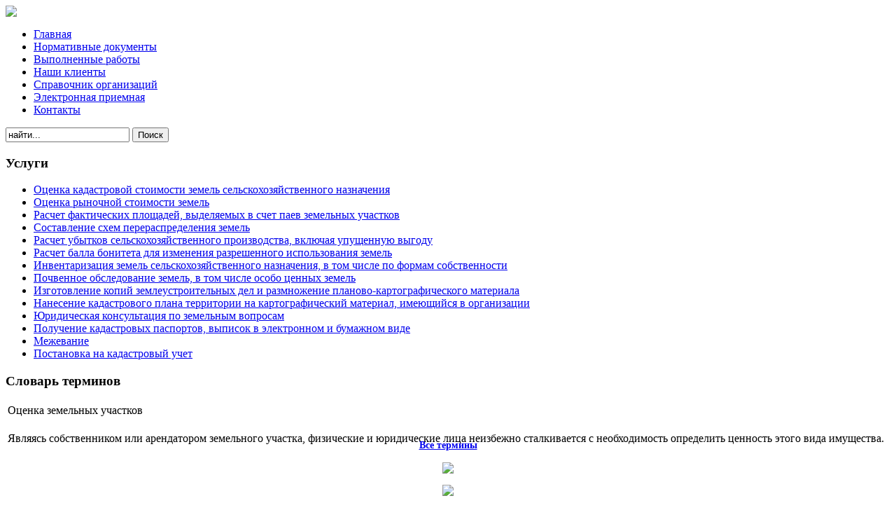

--- FILE ---
content_type: text/html; charset=utf-8
request_url: http://szgz.ru/statyi/41-100812.html
body_size: 24734
content:
<!DOCTYPE html PUBLIC "-//W3C//DTD XHTML 1.0 Transitional//EN" "http://www.w3.org/TR/xhtml1/DTD/xhtml1-transitional.dtd">
<html xmlns="http://www.w3.org/1999/xhtml" xml:lang="ru-ru" lang="ru-ru" dir="ltr">
<head>
   <base href="http://szgz.ru/statyi/41-100812.html" />
  <meta http-equiv="content-type" content="text/html; charset=utf-8" />
  <meta name="robots" content="index, follow" />
  <meta name="keywords" content="гипрозем, единый центр, землеустройство, оценка земли, межевание, кадастровый план" />
  <meta name="title" content="Путин готов дать землю народу" />
  <meta name="description" content="Севзапгипрозем - единый центр по землеустройству Ленинградской области" />
  <meta name="generator" content="" />
  <title>Путин готов дать землю народу</title>
  <link href="/templates/szgz/favicon.ico" rel="shortcut icon" type="image/x-icon" />
  <script type="text/javascript" src="/media/system/js/mootools.js"></script>
  <script type="text/javascript" src="/media/system/js/caption.js"></script>
  <script type="text/javascript" src="/plugins/content/smartresizer/smartresizer/js/multithumb.js"></script>

 <link rel="stylesheet" href="/templates/system/css/system.css" type="text/css" />
 <link rel="stylesheet" href="/templates/system/css/general.css" type="text/css" />
 <link rel="stylesheet" type="text/css" href="/templates/szgz/css/template.css" media="screen" />
 <!--[if IE 6]><link rel="stylesheet" href="/templates/szgz/css/template.ie6.css" type="text/css" media="screen" /><![endif]-->
 <!--[if IE 7]><link rel="stylesheet" href="/templates/szgz/css/template.ie7.css" type="text/css" media="screen" /><![endif]-->
 <script type="text/javascript">if ('undefined' != typeof jQuery) document._artxJQueryBackup = jQuery;</script>
 <script type="text/javascript" src="/templates/szgz/jquery.js"></script>
 <script type="text/javascript">jQuery.noConflict();</script>
 <script type="text/javascript" src="/templates/szgz/script.js"></script>
 <script type="text/javascript">if (document._artxJQueryBackup) jQuery = document._artxJQueryBackup;</script>
</head>
<body>
<div id="art-main">
    <div class="cleared reset-box"></div>
<div class="art-box art-sheet">
    <div class="art-box-body art-sheet-body">
<div class="art-header">
<div class="gerb"></div>
<div class="art-logo">
 <a  class="art-logo-name" href="/"><img src="/templates/szgz/images/logo.png"></a>
</div>

</div>
<div class="cleared reset-box"></div>
<div class="art-bar art-nav">
<div class="art-nav-outer">
			<div class="art-nav-center">
	<ul class="art-hmenu"><li class="item1"><a href="http://szgz.ru/">Главная</a></li><li class="item3"><a href="/docs.html">Нормативные документы</a></li><li class="item4"><a href="/works.html">Выполненные работы</a></li><li class="item18"><a href="/clients.html">Наши клиенты</a></li><li class="item10"><a href="/spravka.html">Справочник организаций</a></li><li class="item21"><a href="/priemnaya.html">Электронная приемная</a></li><li class="item5"><a href="/contacts.html">Контакты</a></li></ul>	</div>
</div>
</div>
<div class="cleared reset-box"></div>
<div class="art-layout-wrapper">
    <div class="art-content-layout">
        <div class="art-content-layout-row">
<div class="art-layout-cell art-sidebar1">
        <div class="art-box art-block">
            <div class="art-box-body art-block-body">
        
                        <div class="art-box art-blockcontent">
            <div class="art-box-body art-blockcontent-body">
        
        <form action="index.php" method="post">
	<div class="search">
		<input name="searchword" id="mod_search_searchword" maxlength="20" alt="Поиск" class="inputbox" type="text" size="20" value="найти..."  onblur="if(this.value=='') this.value='найти...';" onfocus="if(this.value=='найти...') this.value='';" /><span class="art-button-wrapper"><span class="art-button-l"> </span><span class="art-button-r"> </span><input type="submit" value="Поиск" class="button art-button" onclick="this.form.searchword.focus();" /></span>	</div>
	<input type="hidden" name="task"   value="search" />
	<input type="hidden" name="option" value="com_search" />
	<input type="hidden" name="Itemid" value="32" />
</form>
        
        		<div class="cleared"></div>
            </div>
        </div>
        
        
        		<div class="cleared"></div>
            </div>
        </div>
        
<div class="art-box art-vmenublock">
    <div class="art-box-body art-vmenublock-body">
<div class="art-bar art-vmenublockheader">
    <h3 class="t">Услуги</h3>
</div><div class="art-box art-vmenublockcontent">
    <div class="art-box-body art-vmenublockcontent-body">
<ul class="art-vmenu"><li class="item6"><a href="/kadastr.html">Оценка кадастровой стоимости земель сельскохозяйственного назначения</a></li><li class="item7"><a href="/orsz.html">Оценка рыночной стоимости земель</a></li><li class="item8"><a href="/factploschad.html">Расчет фактических площадей, выделяемых в счет паев земельных участков</a></li><li class="item9"><a href="/sostshem.html">Составление схем перераспределения земель</a></li><li class="item13"><a href="/ubitki.html">Расчет убытков сельскохозяйственного производства, включая упущенную выгоду</a></li><li class="item14"><a href="/bonitet.html">Расчет балла бонитета для изменения разрешенного использования земель</a></li><li class="item15"><a href="/inventar.html">Инвентаризация земель сельскохозяйственного назначения, в том числе по формам собственности</a></li><li class="item22"><a href="/pochvennoeobsledovaniezemel.html">Почвенное обследование земель, в том числе особо ценных земель</a></li><li class="item23"><a href="/izgotovleniekopiy.html">Изготовление копий землеустроительных дел и размножение планово-картографического материала</a></li><li class="item35"><a class="separator-without-submenu" href="#" onclick="return false;">Нанесение кадастрового плана территории на картографический материал, имеющийся в организации</a></li><li class="item20"><a href="/uridicheskayaconsultacya.html">Юридическая консультация по земельным вопросам</a></li><li class="item36"><a href="/poluchenie-kadastrovih-pasportov.html">Получение кадастровых паспортов, выписок в электронном и бумажном виде</a></li><li class="item27"><a href="/mezhevanie.html">Межевание</a></li><li class="item37"><a href="/postanovka-na-kadastroviy-uchet.html">Постановка на кадастровый учет</a></li></ul>
		<div class="cleared"></div>
    </div>
</div>
		<div class="cleared"></div>
    </div>
</div>
        <div class="art-box art-block">
            <div class="art-box-body art-block-body">
        
                <div class="art-bar art-blockheader">
            <h3 class="t">
        Словарь терминов</h3>
        </div>
                <div class="art-box art-blockcontent">
            <div class="art-box-body art-blockcontent-body">
        
        <table class="contentpaneopen">
<tr>
	<td class="contentheading" width="100%">
			Оценка земельных участков		</td>
</tr>
</table>



<table class="contentpaneopen">
	<tr>
		<td valign="top" ><p>Являясь собственником или арендатором земельного участка, физические и юридические лица неизбежно сталкивается с необходимость определить ценность этого вида имущества.
</td>
	</tr>
	<tr>
        <td valign="top" >

       		</td>
     </tr>
</table>

        
        		<div class="cleared"></div>
            </div>
        </div>
        
        
        		<div class="cleared"></div>
            </div>
        </div>
        
        <div class="art-box art-block">
            <div class="art-box-body art-block-body">
        
                        <div class="art-box art-blockcontent">
            <div class="art-box-body art-blockcontent-body">
        
        <p style="text-align: center; margin-top: -30px; font-size: 14px;"><strong><a href="/slovar.html" style="font-size: 14px;">Все термины</a></strong></p>
        
        		<div class="cleared"></div>
            </div>
        </div>
        
        
        		<div class="cleared"></div>
            </div>
        </div>
        
        <div class="art-box art-block">
            <div class="art-box-body art-block-body">
        
                        <div class="art-box art-blockcontent">
            <div class="art-box-body art-blockcontent-body">
        
        <p style="text-align: center;"><a href="/zayavkaur.html"><img src="/images/ur.png" border="0" style="border: 0px none;" /></a></p>
<p style="text-align: center;"><a href="/zayavkafiz.html"><img src="/images/fiz.png" border="0" style="border: 0px none;" /></a></p>
        
        		<div class="cleared"></div>
            </div>
        </div>
        
        
        		<div class="cleared"></div>
            </div>
        </div>
        

  <div class="cleared"></div>
</div>
<div class="art-layout-cell art-content">


<div class="verh">
<div class="art-nostyle">
<table width="100%" border="0" cellpadding="0" cellspacing="1"><tr><td nowrap="nowrap"><a href="/zemleustroistvo.html" class="mainlevelverh" >Землеустройство</a><span class="mainlevelverh"> | </span><a href="/kadastoviye-raboty.html" class="mainlevelverh" >Кадастровые работы</a><span class="mainlevelverh"> | </span><a href="/otcenka.html" class="mainlevelverh" >Оценка</a><span class="mainlevelverh"> | </span><a href="/konsalting.html" class="mainlevelverh" >Юридические услуги</a><span class="mainlevelverh"> | </span><a href="/statyi.html" class="mainlevelverh" id="active_menuverh">Статьи</a><span class="mainlevelverh"> | </span><a href="/vakansii.html" class="mainlevelverh" >Вакансии</a></td></tr></table></div>
</div>
<div class="item-page"><div class="art-box art-post">
    <div class="art-box-body art-post-body">
<div class="art-post-inner">
<div class="art-postcontent">
<div class="art-article"><p>10 августа 2012</p>
<p><strong>Саид ХАЛМУРЗОЕВ</strong></p>
<h3>Путин готов дать землю народу</h3>
<p style="text-align: justify;">Учет и распределение земель в современной России остается одной из наиболее закрытых и коррумпированных сфер. Об этом красноречиво свидетельствует судебная и криминальная хроника.</p>
<p style="text-align: justify;">Похоже, беспредел в этом сегменте экономики окончательно вывел из терпения главу государства. Как заявил Владимир Путин в понедельник на президиуме Госсовета, земельный потенциал России используется крайне неэффективно, а граждане и бизнес постоянно жалуются в правительство на бюрократию и чиновников, монополизировавших информацию о земельных ресурсах. Досталось от президента и одному из крупнейших землевладельцев страны – Минсельхозу, за то что тот придерживает земельный ресурс или использует не по назначению. Что же касается разрекламированной земельной реформы, она, по словам президента, идет крайне медленно и неэффективно.</p>

<p> </p>
<p style="text-align: justify;">Путин потребовал от чиновников ускорить формирование Единого банка данных о земле и как можно быстрее перейти к проведению открытых земельных торгов по заявлениям граждан и юридических лиц. Раскрытие информации о земельных ресурсах и их настоящих владельцах, считает президент, станет серьезным стимулирующим фактором для бизнеса и граждан. "Сейчас эта информация закрыта для людей. Ею обладает очень узкий круг лиц. Это руководители ряда ведомств, сотрудники органов власти и прилипшие к ним представители посреднических структур. Фактически они монополизировали информацию", – заявил Путин, подчеркнув, что власти обязаны переломить ситуацию и предоставить каждому гражданину возможность узнавать любую информацию о свободных и используемых землях. "Очевидно, что нужно как можно быстрее переходить к проведению открытых торгов по заявлениям граждан и юридических лиц", – отметил президент.</p>
<p style="text-align: justify;">Закрытость и непрозрачность информации о земле он назвал главной причиной пронизывающий земельный рынок коррупции, после чего обрушился с жесткой критикой на заправляющих в этой сфере чиновников. "Что касается условий предоставления земель в собственность или аренду, то они не выдерживают никакой критики ни по срокам, ни по порядку оформления, – подчеркнул президент. – Земельным кодексом уже установлена обязанность органов местного самоуправления проводить такие аукционы, но подобные решения могут быть приняты только в отношении сформированных участков, однако четкая обязанность их формирования не предусмотрена, а бюджетные расходы на эти цели зачастую не планируются. Просто у меня иногда складывается впечатление, что специально не планируются". Глава государства потребовал устранить все эти препятствия, в том числе на законодательном уровне.</p>
<p style="text-align: justify;">Ранее к вопросу активного вовлечения земель в хозяйственный оборот обращался председатель правительства Дмитрий Медведев. В июле он потребовал приступить к приватизации участков, находящихся в государственной собственности. По словам премьера, эксперты говорят о необходимости массовой приватизации земли, а чиновники - о том, что приватизация возможна лишь после пересчета ее кадастровой стоимости. "И та, и другая позиция справедливы. Я думаю, что все-таки нужно готовиться к приватизации земельных участков, – заключил тогда Дмитрий Медведев. – Что в результате мы имеем? Мы часто имеем просто деградацию земельного фонда и отсутствие реальных возможностей по строительству, в том числе, жилья, социальной инфраструктуры. Поэтому нам нужно будет все-таки принимать эти решения".</p>
<p style="text-align: justify;">То, что российские власти все чаще обращают внимание на ситуацию с распределением и использованием земель, не удивительно. Эффективность нынешней сырьевой модели российской экономики неудержимо падает, заставляя власть искать новые возможности поддержания экономического роста и социальной стабильности. В попытках спешно создать экономическую модель, не зависящую от сырьевых рынков, ей придется искать опору на другие виды бизнеса, для большинства из которых неурегулированность ситуации с землей является серьезным препятствием их развития.</p>
<p style="text-align: justify;">С другой стороны, вторгаясь в эту сферу, власть неизбежно натыкается на издержки и казусы ранее ею же созданной системы. Это и высочайший уровень монополизма, и информационная закрытость, и многоуровневая коррупция. И сможет ли власть сегодня, когда приперло, победить то, что годами формировалось с ее подачи и молчаливого согласия, – большой вопрос.</p>
<p style="text-align: justify;"> </p>
<p style="text-align: right;"><span style="font-size: xx-small;">Источник: <a href="http://www.utro.ru/articles/2012/10/10/1076861.shtml">http://www.utro.ru/articles/2012/10/10/1076861.shtml</a></span></p></div>
</div>
<div class="cleared"></div>
</div>

		<div class="cleared"></div>
    </div>
</div>
</div>
  <div class="cleared"></div>
</div>

        </div>
    </div>
</div>
<div class="cleared"></div>



		<div class="cleared"></div>
    </div>
</div>
<div class="art-footer">
    <div class="art-footer-body">
        <div class="art-footer-center">
            <div class="art-footer-wrapper">
                <div class="art-footer-text">
                                                            <div class="art-nostyle">
<p style="text-align: center;"> </p>
<p style="text-align: center;">2012. ООО "Севзапгипрозем" - <a href="/">единый центр по землеустройству Ленинградской области</a></p></div>
<div class="art-nostyle">
<table width="100%" border="0" cellpadding="0" cellspacing="1"><tr><td nowrap="nowrap"><span class="mainlevel"> | </span><a href="/index.html" class="mainlevel" >Главная</a><span class="mainlevel"> | </span><a href="/docs.html" class="mainlevel" >Нормативные документы</a><span class="mainlevel"> | </span><a href="/works.html" class="mainlevel" >Выполненные работы</a><span class="mainlevel"> | </span><a href="/clients.html" class="mainlevel" >Наши клиенты</a><span class="mainlevel"> | </span><a href="/spravka.html" class="mainlevel" >Справочник организаций</a><span class="mainlevel"> | </span><a href="/priemnaya.html" class="mainlevel" >Электронная приемная</a><span class="mainlevel"> | </span><a href="/contacts.html" class="mainlevel" >Контакты</a><span class="mainlevel"> | </span></td></tr></table></div>
<div class="art-nostyle">
 
<!-- Yandex.Metrika informer --> 
<a href="http://metrika.yandex.ru/stat/?id=17425477&amp;from=informer" 
target="_blank" rel="nofollow"><img src="//bs.yandex.ru/informer/17425477/3_0_8AD4FFFF_6AB4F0FF_1_pageviews" 
style="width:88px; height:31px; border:0;" alt="Яндекс.Метрика" title="Яндекс.Метрика: данные за сегодня (просмотры, визиты и уникальные посетители)" onclick="try{Ya.Metrika.informer({i:this,id:17425477,type:0,lang:'ru'});return false}catch(e){}"/></a> 
<!-- /Yandex.Metrika informer --> 
 
<!-- Yandex.Metrika counter --> 
<script type="text/javascript"> 
(function (d, w, c) { 
    (w[c] = w[c] || []).push(function() { 
        try { 
            w.yaCounter17425477 = new Ya.Metrika({id:17425477, enableAll: true, webvisor:true}); 
        } catch(e) { } 
    }); 
     
    var n = d.getElementsByTagName("script")[0], 
        s = d.createElement("script"), 
        f = function () { n.parentNode.insertBefore(s, n); }; 
    s.type = "text/javascript"; 
    s.async = true; 
    s.src = (d.location.protocol == "https:" ? "https:" : "http:") + "//mc.yandex.ru/metrika/watch.js"; 
 
    if (w.opera == "[object Opera]") { 
        d.addEventListener("DOMContentLoaded", f); 
    } else { f(); } 
})(document, window, "yandex_metrika_callbacks"); 
</script> 
<noscript><div><img src="//mc.yandex.ru/watch/17425477" style="position:absolute; left:-9999px;" alt="" /></div></noscript> 
<!-- /Yandex.Metrika counter --> 

 
  

 
<!-- Rating@Mail.ru counter --> 
<script type="text/javascript">//<![CDATA[ 
var a='',js=10;try{a+=';r='+escape(document.referrer);}catch(e){}try{a+=';j='+navigator.javaEnabled();js=11;}catch(e){} 
try{s=screen;a+=';s='+s.width+'*'+s.height;a+=';d='+(s.colorDepth?s.colorDepth:s.pixelDepth);js=12;}catch(e){} 
try{if(typeof((new Array).push('t'))==="number")js=13;}catch(e){} 
try{document.write('<a href="http://top.mail.ru/jump?from=2254404">'+ 
'<img src="http://d6.c6.b2.a2.top.mail.ru/counter?id=2254404;t=210;js='+js+a+';rand='+Math.random()+ 
'" alt="Рейтинг@Mail.ru" style="border:0;" height="31" width="88" \/><\/a>');}catch(e){}//]]></script> 
<noscript><p><a href="http://top.mail.ru/jump?from=2254404"> 
<img src="http://d6.c6.b2.a2.top.mail.ru/counter?js=na;id=2254404;t=210"  
style="border:0;" height="31" width="88" alt="Рейтинг@Mail.ru" /></a></p></noscript> 
<!-- //Rating@Mail.ru counter --> 

 
  

 
<!--LiveInternet counter--><script type="text/javascript"><!-- 
document.write("<a href='http://www.liveinternet.ru/click' "+ 
"target=_blank><img src='//counter.yadro.ru/hit?t14.6;r"+ 
escape(document.referrer)+((typeof(screen)=="undefined")?"": 
";s"+screen.width+"*"+screen.height+"*"+(screen.colorDepth? 
screen.colorDepth:screen.pixelDepth))+";u"+escape(document.URL)+ 
";"+Math.random()+ 
"' alt='' title='LiveInternet: показано число просмотров за 24"+ 
" часа, посетителей за 24 часа и за сегодня' "+ 
"border='0' width='88' height='31'><\/a>") 
//--></script><!--/LiveInternet--> 
 
 

 
</div>
                                    </div>
            </div>
        </div>
        <div class="cleared"></div>
    </div>
</div>

    <div class="cleared"></div>
</div>

</body>
</html>